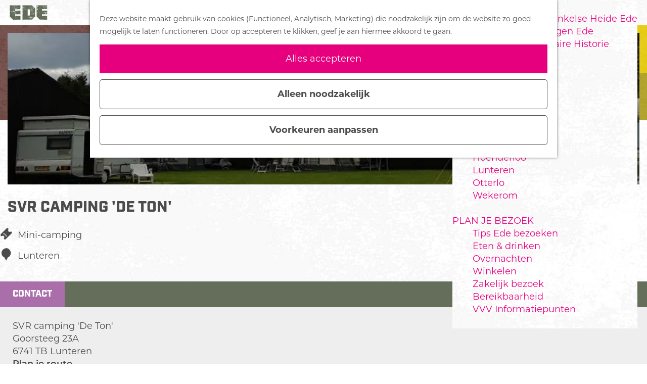

--- FILE ---
content_type: image/svg+xml
request_url: https://www.bezoek-ede.nl/build/assets/youtube.c08ef9ff4d8ffff7440c.svg
body_size: 7213
content:
<?xml version="1.0" encoding="utf-8"?>
<!-- Generator: Adobe Illustrator 23.0.3, SVG Export Plug-In . SVG Version: 6.00 Build 0)  -->
<svg version="1.1" id="Laag_1" xmlns="http://www.w3.org/2000/svg" xmlns:xlink="http://www.w3.org/1999/xlink" x="0px" y="0px"
	 viewBox="0 0 116.9 116.9" style="enable-background:new 0 0 116.9 116.9;" xml:space="preserve">
<style type="text/css">
	.st0{fill:url(#SVGID_1_);}
</style>
<linearGradient id="SVGID_1_" gradientUnits="userSpaceOnUse" x1="1.4515" y1="58.2375" x2="115.1516" y2="58.2375">
	<stop  offset="2.953894e-04" style="stop-color:#4B3C41"/>
	<stop  offset="0.467" style="stop-color:#62654C"/>
	<stop  offset="0.816" style="stop-color:#6F8149"/>
	<stop  offset="0.9999" style="stop-color:#738B46"/>
</linearGradient>
<path class="st0" d="M59.1,115.1c-0.4,0-0.9,0-1.5,0c-0.4,0-0.8-0.1-1.1-0.3c-0.1,0-0.1-0.1-0.2-0.1c-1.3,0-2.6-0.1-3.8-0.1
	c-0.3,0-0.5-0.1-0.7-0.2c-0.1,0-0.1-0.1-0.2-0.1c-0.1,0-0.1,0.1-0.2,0.1c-0.4,0.2-0.9,0.3-1.4,0c-0.3-0.2-0.6-0.3-0.9-0.3
	c-0.5,0-1,0-1.4,0c-0.2,0-0.3,0-0.4-0.1c-0.4-0.3-0.9-0.4-1.4-0.4c-0.3,0-0.6-0.1-0.9-0.3c-0.1-0.1-0.3-0.1-0.4-0.1
	c-0.3,0-0.6-0.1-0.9-0.3c-0.2-0.2-0.4-0.2-0.7-0.2c-0.2,0-0.5-0.1-0.7-0.2c-0.3-0.2-0.6-0.3-0.9-0.3c-0.2,0-0.3-0.1-0.5-0.1
	c-0.3-0.2-0.5-0.3-0.9-0.3c-0.2,0-0.3,0-0.5,0c-0.2,0-0.5-0.1-0.7-0.2c-0.3-0.2-0.6-0.2-0.9-0.3c-0.2,0-0.3-0.1-0.4-0.2
	c-0.4-0.3-0.9-0.3-1.3-0.6c-0.1-0.1-0.3-0.1-0.5-0.1c-0.3,0-0.6-0.1-0.9-0.3c-0.3-0.2-0.6-0.2-0.9-0.4c-0.2-0.2-0.4-0.3-0.5-0.5
	c-0.1-0.1-0.3-0.2-0.4-0.2c-0.3-0.1-0.6-0.1-1-0.1c-0.1,0-0.2,0-0.2-0.1c-0.1,0-0.1-0.1-0.2-0.1c-0.6-0.4-0.9-1.1-1.7-1.3
	c-0.4-0.4-0.8-0.7-1.3-1.1c-0.2-0.2-0.4-0.3-0.6-0.3c-0.2,0-0.5,0-0.7,0c-0.3,0-0.4-0.1-0.5-0.4c-0.1-0.4-0.4-0.7-0.8-0.9
	c-0.4-0.2-0.7-0.4-1-0.6c-0.3-0.1-0.6-0.3-0.8-0.5c-0.3-0.3-0.6-0.6-0.9-0.8c-0.1-0.1-0.3-0.2-0.4-0.2c-0.2,0-0.4-0.2-0.6-0.3
	c-0.4-0.2-0.7-0.3-0.8-0.8c0-0.2-0.2-0.2-0.4-0.3c-0.2-0.1-0.4-0.2-0.5-0.5c-0.1-0.2-0.2-0.4-0.5-0.5c-0.2-0.1-0.4-0.2-0.5-0.5
	c0-0.2-0.1-0.3-0.2-0.4c-0.5-0.6-1.1-1.2-1.7-1.7c-0.9-0.9-1.8-1.8-2.7-2.7c-0.3-0.3-0.6-0.7-0.8-1.2c0-0.1-0.2-0.3-0.3-0.4
	c-0.5-0.5-1-1-1.5-1.6c-0.2-0.2-0.3-0.4-0.4-0.6c-0.1-0.5-0.5-0.8-0.8-1.2c-0.1-0.1-0.2-0.3-0.2-0.4c0-0.2-0.1-0.3-0.2-0.4
	c-0.2-0.2-0.4-0.5-0.6-0.7c0-0.1-0.1-0.1-0.1-0.2c-0.1-0.4-0.5-0.7-0.5-1.1c0-0.1,0-0.2-0.1-0.2c-0.2-0.3-0.3-0.7-0.6-1.1
	c-0.2-0.3-0.3-0.7-0.4-1.1c0-0.2-0.1-0.3-0.5-0.5c-0.4-0.2-0.4-0.2-0.4-0.5c-0.1-0.7-0.1-0.7-0.5-1.1c-0.3-0.3-0.5-0.6-0.6-1
	c-0.2-0.3-0.4-0.7-0.4-1.1c0-0.2,0-0.3-0.1-0.5c-0.2-0.3-0.3-0.7-0.5-1.1c-0.2-0.3-0.3-0.6-0.3-0.9c0-0.2,0-0.3,0-0.5
	c0-0.2,0-0.3-0.1-0.5c-0.3-0.3-0.3-0.7-0.5-1.1c-0.2-0.3-0.3-0.6-0.3-0.9c0-0.2-0.1-0.3-0.1-0.4c-0.2-0.3-0.3-0.6-0.3-0.9
	c0-0.1,0-0.2,0-0.2c0-0.4-0.1-0.8-0.3-1.1c-0.1-0.2-0.1-0.4,0-0.7c0.2-0.4,0.2-0.4,0.1-0.6c-0.2-0.3-0.2-0.3-0.3-1.1
	c0-0.1,0-0.1-0.1-0.2c-0.2-0.3-0.3-0.6-0.3-0.9c0-0.2,0-0.5,0-0.7c-0.1-0.2-0.2-0.4-0.3-0.6c0.1-0.1,0.2-0.3,0.2-0.4
	c0-0.1,0-0.1-0.1-0.2c-0.1-0.2-0.3-0.4-0.3-0.7c0-0.3-0.1-0.6-0.3-0.9c-0.1-0.1-0.2-0.3-0.2-0.4c0-0.8-0.1-1.6-0.1-2.4
	c0-0.3-0.2-0.4-0.3-0.6c-0.1-0.3-0.2-0.4,0-0.7c0.2-0.3,0.3-0.6,0.3-0.9c0-0.3,0-0.6,0-1c0-0.3-0.2-0.6-0.3-0.9
	c-0.1-0.2-0.1-0.4,0-0.7c0.4-0.5,0.4-1,0.1-1.6c0-0.1-0.1-0.1-0.1-0.2c-0.1-0.2-0.1-0.5,0.1-0.7c0.1-0.2,0.3-0.4,0.3-0.7
	c0-0.6,0-1.3,0-1.9c0-0.4,0-0.8,0-1.2c0-0.3,0.1-0.5,0.2-0.7c0.3-0.4,0.3-0.9,0-1.3c0-0.1-0.1-0.1-0.1-0.2c-0.1-0.3-0.1-0.4,0-0.7
	c0.2-0.3,0.3-0.5,0.3-0.9c0-0.1,0-0.2,0-0.2c0-0.4,0.1-0.8,0.3-1.1c0.2-0.3,0.2-0.6,0.4-0.9c0.2-0.2,0.2-0.4,0.2-0.7
	c0-0.5,0-1,0-1.4c0-0.2,0.1-0.5,0.3-0.6c0.3-0.4,0.3-0.9,0.6-1.3c0-0.2,0.1-0.5,0.1-0.7c0-0.4,0.1-0.8,0.4-1.1
	c0.1-0.1,0.1-0.3,0.1-0.5c0-0.2,0-0.3,0-0.5c0-0.3,0-0.6,0.3-0.9c0.1-0.1,0.2-0.2,0.3-0.4c0.3-0.4,0.3-0.4,0.3-0.9
	c0-0.5,0-0.5,0.4-1.4c0.1-0.1,0.1-0.3,0.1-0.5c0-0.3,0.1-0.6,0.4-0.9c0.1-0.1,0.2-0.2,0.3-0.4c0.2-0.2,0.3-0.6,0.3-0.9
	c0-0.3,0-0.4,0.4-0.5c0.1-0.1,0.3-0.1,0.4-0.3c0.2-0.4,0.3-0.7,0.6-1.1c0-0.1,0-0.2,0-0.2c0-0.2,0-0.5,0.2-0.7
	c0.3-0.4,0.3-0.9,0.7-1.2c0.2-0.2,0.4-0.5,0.7-0.7c0.3-0.3,0.3-0.4,0.5-1.1c0-0.1,0-0.2,0.1-0.2c0-0.1,0.1-0.1,0.1-0.2
	c0.3-0.4,0.6-0.7,0.8-1.2c0-0.1,0.2-0.3,0.3-0.4c0.4-0.4,0.8-0.8,1.2-1.2c0.2-0.2,0.4-0.5,0.5-0.8c0-0.1,0.1-0.3,0.3-0.4
	c0.7-0.7,1.4-1.5,2.2-2.2c0.4-0.4,0.8-0.8,1.2-1.2c0.7-0.7,1.4-1.3,2-2c0.3-0.3,0.5-0.6,0.6-1c0.1-0.3,0.4-0.5,0.7-0.7
	c0.3-0.1,0.6-0.3,0.8-0.5c0.4-0.4,0.8-0.8,1.2-1.2c0.3-0.3,0.6-0.5,0.9-0.8c0.4-0.1,0.7-0.4,1.1-0.5c0.2-0.1,0.4-0.2,0.6-0.3
	c0.1-0.1,0.2,0,0.4,0.1c0.3,0.2,0.3,0.1,0.4-0.3c0-0.2,0-0.5,0.1-0.7c0.1-0.2,0.4-0.2,0.6-0.3c0.1-0.1,0.3-0.2,0.4-0.3
	c0.3-0.3,0.6-0.5,0.9-0.8c0.2-0.2,0.4-0.2,0.7-0.2c0.2,0,0.5-0.1,0.7-0.2C29.6,9.5,29.9,9,30.4,9c0.3-0.2,0.6-0.5,0.9-0.7
	c0.1,0,0.1-0.1,0.2-0.1c0.1,0,0.2,0,0.2,0c0.4,0,0.7-0.2,0.9-0.6c0.1-0.3,0.3-0.3,0.6-0.3c0.3,0,0.6,0,1,0c0.4,0,0.5,0,0.9-0.4
	c0.1-0.1,0.2-0.2,0.4-0.3c0.2-0.2,0.5-0.3,0.9-0.3c0.2,0,0.3,0,0.5-0.1c0.3-0.2,0.7-0.3,1.1-0.5c0.3-0.2,0.6-0.3,0.9-0.3
	c0.2,0,0.3-0.1,0.4-0.2c0.2-0.2,0.6-0.3,0.8-0.4c0.8-0.3,0.8-0.4,1.4-0.4c0.3,0,0.6-0.1,0.9-0.3c0.2-0.1,0.4-0.2,0.7-0.2
	c0.3,0,0.6-0.2,0.9-0.4c0.1-0.1,0.3-0.1,0.5-0.1c0.3,0,0.6-0.1,0.9-0.3c0.1-0.1,0.3-0.2,0.4-0.2c0.4,0,0.8,0,1.2,0
	c0.2,0,0.5-0.1,0.7-0.2c0.2-0.1,0.4-0.3,0.7-0.3c0.9,0,1.8-0.1,2.6-0.1c0.3,0,0.4-0.2,0.7-0.3c0.1-0.1,0.3-0.1,0.4-0.1
	c0.8,0,1.6-0.1,2.4,0c0.8,0,1.6,0,2.4,0c1.6,0,3.2,0,4.8,0c0.4,0,0.8-0.1,1.1-0.3c0.1,0,0.1-0.1,0.2-0.1c0.3,0,0.6-0.1,0.9,0.1
	c0.3,0.2,0.6,0.3,0.9,0.3c0.5,0,1,0,1.4,0c0.2,0,0.3,0,0.5,0.1c0.8,0.3,0.9,0.4,1.4,0.4c0.3,0,0.6,0,1,0c0.3,0,0.6,0.1,0.9,0.4
	C69.8,2.8,69.9,2.9,70,3c0.2,0.1,0.4,0.2,0.7,0.2c0.6,0,1.1,0,1.7,0.1c0.2,0,0.3,0.1,0.4,0.1c0.3,0.2,0.6,0.3,0.9,0.3
	c0.2,0,0.3,0,0.5,0.1c0.4,0.3,0.9,0.4,1.4,0.4c0.3,0,0.6,0.1,0.9,0.3c0.3,0.2,0.6,0.2,0.9,0.4c0.3,0.2,0.6,0.3,0.9,0.3
	c0.2,0,0.3,0.1,0.4,0.2c0.3,0.2,0.6,0.3,0.9,0.3c0.3,0,0.5,0.1,0.7,0.3c0.1,0.1,0.3,0.1,0.4,0.2c0.2,0,0.5,0.1,0.7,0.1
	c0.5,0.4,1.2,0.5,1.6,1c0.2,0.3,0.5,0.4,0.9,0.4c0.2,0,0.3,0.1,0.4,0.1c0.4,0.3,0.7,0.6,1.2,0.8c0.4,0.2,0.8,0.4,1.3,0.6
	c0.3,0.1,0.6,0.3,0.8,0.4c0.2,0.1,0.4,0.2,0.6,0.4c0.2,0.2,0.5,0.4,0.8,0.5c0.2,0.2,0.5,0.4,0.7,0.6c0.2,0.1,0.4,0.3,0.6,0.4
	c0.1,0,0.3,0.1,0.4,0.2c0.5,0.6,1.2,0.8,1.7,1.3c0.2,0.2,0.5,0.4,0.8,0.5c0.1,0,0.1,0.1,0.2,0.2c0.2,0.4,0.4,0.7,0.8,0.8
	c0.7,0.6,1.4,1.3,2.1,2c0.5,0.6,1.1,1.2,1.7,1.7c0.5,0.5,1,1,1.6,1.4c0.6,0.5,0.6,0.5,0.7,0.8c0,0.3,0.2,0.6,0.4,0.8
	c0.2,0.2,0.4,0.3,0.6,0.3c0.1,0,0.2,0,0.2,0.1c0.4,0.3,0.8,0.6,1,1c0.2,0.4,0.4,0.9,0.8,1.2c0.3,0.3,0.4,0.9,0.8,1.2
	c0.4,0.3,0.6,0.7,1,1c0.4,0.3,0.5,0.8,0.7,1.2c0.1,0.1,0.2,0.3,0.2,0.4c0.1,0.4,0.4,0.7,0.5,1.1c0.1,0.4,0.5,0.6,0.7,1
	c0.1,0.2,0.2,0.4,0.2,0.7c0,0.3,0.1,0.6,0.4,0.9c0.3,0.3,0.6,0.6,0.7,1c0.2,0.2,0.4,0.5,0.6,0.7c0.2,0.3,0.3,0.5,0.3,0.9
	c0,0.2,0,0.3,0.1,0.5c0.2,0.3,0.3,0.5,0.3,0.9c0,0.3,0.1,0.6,0.4,0.9c0.2,0.2,0.3,0.4,0.5,0.6c0.1,0.1,0.1,0.3,0.1,0.4
	c0,0.3,0.1,0.6,0.3,0.9c0.1,0.1,0.2,0.3,0.2,0.4c0,0.4,0.2,0.8,0.4,1.1c0.1,0.1,0.1,0.3,0.1,0.5c0,0.2,0.1,0.5,0.1,0.7
	c0,0.2,0.1,0.3,0.2,0.4c0.3,0.4,0.3,0.9,0.6,1.3c0.1,0.1,0.1,0.3,0.1,0.5c0,0.3,0.2,0.6,0.3,0.9c0.2,0.3,0.3,0.7,0.5,1.1
	c0.2,0.4,0.1,0.8,0.1,1.2c0,0.6,0,1.1,0,1.7c0,0.3,0.1,0.6,0.3,0.9c0.1,0.1,0.1,0.3,0.1,0.4c0,0.3,0.1,0.6,0.3,0.9
	c0.1,0.1,0.2,0.3,0.2,0.4c0.1,0.8,0,1.6,0.1,2.4c0,0.2,0.1,0.3,0.2,0.4c0.2,0.2,0.2,0.4,0,0.6c-0.1,0.1-0.2,0.3-0.2,0.4
	c0,0.2,0,0.3,0,0.5c0,0.4,0.1,0.8,0.3,1.1c0.1,0.1,0.2,0.3,0.2,0.4c0,0.4-0.1,0.8,0,1.2c0,0.3-0.1,0.5-0.2,0.7
	c-0.2,0.2-0.1,0.4-0.1,0.7c0.1,0.1,0.2,0.3,0.2,0.4c0,0.1-0.1,0.3-0.2,0.4c-0.1,0.1-0.1,0.3-0.1,0.5c0,0.6,0,1.3,0,1.9
	c0,0.3-0.1,0.6-0.3,0.9c-0.1,0.1-0.1,0.3-0.1,0.4c0,1.1,0,2.2-0.1,3.4c0,0.4,0,0.4-0.3,1.1c-0.1,0.1-0.1,0.3-0.1,0.5
	c0,0.3,0,0.6,0,1c0,0.7,0,1.4-0.1,2.2c0,0.3-0.1,0.4-0.3,0.7c-0.2,0.3-0.3,0.7-0.5,1.1c-0.1,0.1-0.1,0.3-0.1,0.5
	c0,0.3-0.1,0.6-0.3,0.9c-0.2,0.2-0.2,0.4-0.2,0.7c0,0.2,0,0.3-0.1,0.5c-0.3,0.5-0.5,1.2-1,1.6c-0.3,0.2-0.2,0.3-0.1,0.6
	c0.1,0.2,0.1,0.4,0.1,0.7c-0.3,0.3-0.3,0.7-0.5,1.1c-0.2,0.3-0.3,0.7-0.5,1.1c-0.2,0.3-0.3,0.6-0.2,0.9c0,0.2,0,0.3,0,0.5
	c0,0.3-0.1,0.4-0.4,0.5c-0.6,0.2-1,0.5-1.1,1.1c0,0.1-0.1,0.1-0.1,0.2c-0.2,0.3-0.3,0.5-0.3,0.9c0,0.2-0.1,0.5-0.2,0.7
	c-0.2,0.3-0.3,0.6-0.3,0.9c0,0.2,0,0.3-0.1,0.5c-0.6,1-0.6,1-1.1,1.5c-0.3,0.3-0.5,0.6-0.8,0.9c-0.2,0.2-0.4,0.5-0.4,0.8
	c-0.3,0.3-0.4,0.7-0.5,1.1c-0.1,0.3-0.3,0.5-0.4,0.8c-0.1,0.2-0.2,0.2-0.4,0.3c-0.3,0.1-0.4,0.2-0.4,0.5c0,0.7-0.4,1.2-1,1.5
	c-0.1,0-0.1,0.1-0.2,0.1c-0.1,0-0.1,0.1-0.2,0.2c-0.1,0.5-0.5,0.8-0.8,1.2c-0.4,0.5-0.9,0.9-1.4,1.4c-0.1,0.1-0.2,0.2-0.3,0.4
	c-0.2,0.6-0.6,0.9-1,1.3c-0.1,0.1-0.3,0.2-0.4,0.2c-0.1,0-0.2,0-0.2,0.1c-0.7,0.6-1.4,1.3-2,2c-0.1,0.2-0.2,0.4-0.4,0.6
	c-0.2,0.2-0.4,0.2-0.6,0.3c-0.2,0.1-0.4,0.3-0.5,0.5c-0.2,0.2-0.5,0.4-0.7,0.6c-0.1,0.1-0.1,0.1-0.2,0.1c-0.6,0.1-0.9,0.6-1.4,0.9
	c-0.5,0.1-0.8,0.5-1.2,0.8c-0.1,0.1-0.3,0.2-0.4,0.2c-0.2,0-0.5,0.2-0.6,0.3c-0.6,0.6-1.3,1.2-1.9,1.9c-0.2,0.2-0.4,0.2-0.6,0.2
	c-0.2,0-0.5,0-0.7,0c-0.2,0-0.3,0.1-0.4,0.2c-0.2,0.1-0.4,0.3-0.6,0.3c-0.4,0.1-0.7,0.4-1.1,0.5c-0.2,0.2-0.5,0.4-0.7,0.6
	c-0.2,0.2-0.3,0.2-0.9,0.3c-0.2,0-0.3,0-0.4,0.1c-0.3,0.3-0.7,0.3-1.1,0.5c-0.3,0.2-0.6,0.3-0.9,0.3c-0.2,0-0.3,0-0.5,0.1
	c-0.3,0.3-0.7,0.3-1.1,0.6c-0.3,0.2-0.6,0.3-0.9,0.3c-0.3,0-0.5,0.1-0.7,0.2c-0.2,0.1-0.4,0.2-0.7,0.2c-0.3,0-0.6,0-0.9,0.1
	c-0.2,0.1-0.4,0.2-0.6,0.3c-0.1,0.1-0.3,0.1-0.4,0.2c-0.4,0.3-0.9,0.4-1.3,0.6c-0.1,0.1-0.3,0.1-0.4,0.2c-0.3,0-0.6,0-1,0
	c-0.3,0-0.6,0.1-0.9,0.3c-0.1,0.1-0.3,0.1-0.4,0.1c-0.5,0-1,0-1.4,0.1c-0.1,0-0.3,0.1-0.4,0.2c-0.2,0.1-0.4,0.2-0.7,0.2
	c-0.6,0-1.3,0.1-1.9,0.1c-0.3,0-0.6,0.1-0.9,0.3c-0.1,0.1-0.3,0.1-0.5,0.1c-0.7,0-1.4,0.1-2.2,0.1c-0.3,0-0.5,0.1-0.7,0.2
	c-0.2,0.1-0.4,0.2-0.7,0.2C60.5,115.1,59.9,115.1,59.1,115.1z M32.1,13.4c0-0.2,0-0.3-0.1-0.4c-0.1-0.1-0.2,0-0.2,0.2
	C31.8,13.3,32,13.3,32.1,13.4c0,0.1,0.1,0.3,0.2,0.3c0.1,0.1,0.2,0,0.2-0.2C32.4,13.4,32.3,13.3,32.1,13.4z M40.8,14.3
	c-0.2,0-0.3,0-0.4,0.1c-0.1,0.1,0,0.2,0.2,0.2C40.7,14.6,40.7,14.4,40.8,14.3c0.1,0,0.2-0.1,0.3-0.2c0.1-0.1,0-0.2-0.2-0.2
	C40.8,14,40.8,14.2,40.8,14.3z M107.5,63.7c0,0.2,0,0.3,0.1,0.4c0.1,0.1,0.2,0,0.2-0.2C107.8,63.8,107.6,63.7,107.5,63.7
	c-0.1-0.3-0.2-0.4-0.5-0.4c0.1-0.5,0-1.1,0.1-1.6c0-0.1,0.1-0.1,0.2-0.2c0.1,0,0.1-0.1,0.2-0.1c0.2,0,0.3-0.1,0.4-0.2
	c0-0.1-0.1-0.2-0.3-0.3c-0.4-0.2-0.4-0.2-0.3-0.4c0.2-0.4,0.1-0.5-0.1-0.5c-0.2,0-0.5,0.1-0.6,0.3c-0.1,0.1-0.1,0.3-0.2,0.4
	c-0.1,0.1-0.2,0.2-0.4,0.2c0-0.5,0-1,0-1.5c0.1,0,0.2,0,0.2,0c0.3-0.1,0.4-0.5,0.1-0.7c0,0-0.1,0-0.2,0c-0.1,0-0.1,0.1-0.1,0.2
	c0,0.2,0,0.4,0,0.7c-0.2,0-0.5,0-0.7-0.1c-0.2-0.1-0.4-0.3-0.5-0.4c-0.1-0.1-0.1-0.1-0.2-0.2c-0.3-0.2-0.3-0.2-0.6-0.1
	c-0.3,0.2-0.3,0.2-0.4-0.2c0-0.2-0.1-0.3-0.2-0.4c-0.1-0.1-0.2-0.2-0.3-0.3c-0.2-0.2-0.3-0.2-0.4,0.2c-0.1,0.3-0.3,0.5-0.5,0.8
	c-0.1,0.2,0,0.3,0.1,0.4c0.1,0.1,0.2,0.1,0.4,0c0.3-0.2,0.3-0.1,0.4,0.2c0.1,0.4,0.4,0.7,0.7,0.9c0.1,0,0.1,0.1,0.2,0.1
	c0.2,0,0.3,0,0.5,0c0.2,0,0.3,0.1,0.4,0.2c0.3,0.3,0.7,0.3,1.1,0.3c0,0.2,0,0.4-0.1,0.5l0,0c-0.2,0-0.3,0.1-0.4,0.2
	c-0.2,0.2-0.4,0.2-0.6,0c-0.1-0.1-0.3-0.2-0.4-0.2c-0.5,0-0.9,0-1.4,0c-0.3,0-0.4-0.2-0.6-0.3c-0.2-0.1-0.3-0.1-0.4,0.1
	c0,0.1,0,0.2,0,0.2c0,0.3,0.1,0.3,0.5,0.4c0.4,0.1,0.4,0.2,0.4,0.5c0,0.3,0,0.3-0.6,0.5c-0.1,0-0.1,0.1-0.2,0.2
	c0.1,0.1,0.1,0.1,0.2,0.1c0.4,0.1,0.8,0.1,1.1-0.1c0.3-0.2,0.4-0.2,0.5,0.1c0.1,0.3,0.2,0.5,0.6,0.6c0.3,0.1,0.3,0.1,0.4,0.5
	c-0.3,0.1-0.5,0.2-0.5,0.4c0,0.4,0,0.8,0.3,1.1c0.2,0.2,0.1,0.4,0.3,0.6c0.1,0.1,0.2,0.2,0.4,0.2c0,0.2,0,0.3,0.1,0.4
	c0.1,0.1,0.2,0,0.2-0.2c-0.1-0.1-0.2-0.2-0.4-0.1c0-0.3,0.3-0.5,0.4-0.8c0-0.1-0.1-0.1-0.1-0.2c-0.1-0.1-0.2-0.2-0.3-0.3
	c-0.4-0.3-0.5-0.7-0.5-1.2c0.1,0,0.3,0,0.4,0c0.3,0,0.5-0.2,0.6-0.5l0,0c0.2,0,0.3-0.1,0.4-0.2c0.2-0.2,0.4-0.3,0.6-0.3
	c0,0.1,0,0.3,0.1,0.4C107.2,63.7,107.4,63.7,107.5,63.7z M38.3,15.3c0-0.2,0-0.3-0.1-0.4c-0.1-0.1-0.2,0-0.2,0.1
	C38.1,15.2,38.2,15.2,38.3,15.3c0,0.1,0.1,0.2,0.2,0.3c0.1,0.1,0.2,0,0.2-0.2C38.6,15.3,38.5,15.3,38.3,15.3z M44.6,19.1
	c-0.2,0-0.3,0-0.4,0.1c-0.1,0.1,0,0.2,0.1,0.2C44.5,19.4,44.6,19.2,44.6,19.1c0.1,0,0.2-0.1,0.3-0.2c0.1-0.1,0-0.2-0.2-0.2
	C44.6,18.8,44.6,19,44.6,19.1z M99.8,55.5c0.2,0,0.4,0,0.7,0c0.1,0,0.1-0.1,0.2-0.1c0.1-0.1,0-0.2-0.2-0.3
	C100.1,55.1,99.9,55.2,99.8,55.5c-0.1,0-0.2,0.1-0.3,0.2c-0.1,0.1,0,0.2,0.2,0.2C99.8,55.9,99.8,55.7,99.8,55.5z M107.4,67.1
	c0-0.2,0-0.3-0.1-0.4c-0.2-0.1-0.2,0-0.2,0.2C107.2,67.1,107.3,67.1,107.4,67.1c0.1,0,0.1,0.1,0.1,0.2c0.1,0.2,0.3,0.3,0.5,0.2
	c0.2,0,0.2-0.2,0.2-0.3c0-0.1-0.1-0.1-0.2-0.1C107.9,67.1,107.7,67.1,107.4,67.1z M59.9,13.8c0-0.1,0-0.3,0-0.4c0-0.1,0-0.2,0-0.2
	c0-0.1-0.1-0.1-0.1-0.2c-0.1-0.1-0.2,0-0.3,0.2C59.4,13.5,59.6,13.7,59.9,13.8c0.1,0,0.1,0.1,0.1,0.2c0.1,0.2,0.3,0.3,0.5,0.2
	c0.2,0,0.2-0.2,0.2-0.3c0-0.1-0.1-0.1-0.2-0.1C60.4,13.8,60.1,13.8,59.9,13.8z M55.1,11.9c0-0.2,0-0.3-0.1-0.4
	c-0.1-0.1-0.2,0-0.2,0.2C54.9,11.9,55,11.9,55.1,11.9c0.1,0.2,0.1,0.4,0.1,0.6c0,0.1,0.1,0.1,0.1,0.2c0.1,0.1,0.2,0,0.3-0.2
	C55.7,12.2,55.5,12,55.1,11.9z M23,64.7c0-0.4-0.1-0.4-0.5-0.5c0-0.5,0-1.1,0-1.6c0-0.2,0-0.3-0.1-0.5c0-0.1-0.1-0.2-0.1-0.2
	c0,0-0.1,0-0.2,0.1c-0.4,0.3-0.6,0.7-0.6,1.2c0,0.5,0,1.1,0,1.6c0,0.1,0.1,0.1,0.1,0.2c0.1,0.1,0.2,0,0.3-0.2c0-0.1,0-0.2,0-0.2
	c0.1-0.3,0.1-0.3,0.5-0.4C22.6,64.6,22.6,64.6,23,64.7c0.1,0.2,0,0.4,0.1,0.6c0,0.1,0.1,0.1,0.1,0.2c0.1,0.1,0.2,0,0.3-0.2
	C23.5,65,23.3,64.8,23,64.7z M57,12.3c0.1,0,0.2,0,0.2,0c0.1-0.1,0.2-0.2,0.3-0.3c0-0.2,0.1-0.5,0-0.7c0-0.2-0.2-0.2-0.3-0.2
	c-0.1,0-0.1,0.1-0.2,0.2C57,11.6,57.1,12,57,12.3c-0.1,0-0.2,0.1-0.3,0.2c-0.1,0.1,0,0.2,0.2,0.2C57,12.6,57.1,12.5,57,12.3z
	 M10.5,64.2c0-0.1,0-0.2,0-0.2c-0.1-0.2-0.2-0.4-0.4-0.5c-0.1-0.1-0.3-0.2-0.4-0.1c-0.1,0.1-0.1,0.2-0.1,0.4c0,0.1,0.1,0.3,0.3,0.3
	C10.1,64.2,10.3,64.2,10.5,64.2c0.1,0.4,0.2,0.5,0.6,0.5c0.3,0,0.6,0,0.9,0c0,0.2-0.1,0.3-0.2,0.4c-0.1,0.1-0.2,0.2-0.3,0.4
	c-0.1,0.1,0,0.3,0.1,0.4c0.1,0.2,0.2,0.1,0.4,0c0.1-0.1,0.2-0.2,0.3-0.3c0.3-0.3,0.2-0.7-0.3-0.8c0-0.2,0-0.3,0-0.5
	c0-0.4-0.1-0.5-0.4-0.3C11.2,64.2,10.9,64.2,10.5,64.2z M103.7,64.2c0,0.2,0,0.3,0.1,0.4c0.1,0.1,0.2,0,0.2-0.2
	C103.9,64.3,103.8,64.2,103.7,64.2c-0.1,0-0.1-0.1-0.1-0.2c-0.1-0.2-0.4-0.3-0.6-0.2c-0.1,0.1-0.3,0.2-0.3,0.3c0,0.2,0,0.5,0,0.7
	c0,0.1,0.1,0.1,0.1,0.2c0.1,0.1,0.2,0,0.3-0.2C103.2,64.5,103.3,64.3,103.7,64.2z M59.5,16.7c-0.2,0-0.3,0-0.5,0
	c-0.2,0-0.3-0.1-0.4-0.2c-0.1-0.1-0.3-0.1-0.4-0.2C58,16.5,58,16.8,58,17c0,0.2,0,0.3,0.1,0.4c0.1,0.1,0.2,0.1,0.4,0
	c0.2-0.2,0.4,0,0.6,0.1c0.3,0.1,0.4,0.1,0.4-0.3C59.5,17,59.4,16.8,59.5,16.7c0.1,0,0.2-0.1,0.3-0.2c0.1-0.1,0-0.2-0.2-0.2
	C59.5,16.4,59.5,16.6,59.5,16.7z M100.2,59.4c0.2,0,0.3,0,0.4-0.1c0.2-0.2,0.4-0.3,0.6-0.1c0.2,0.2,0.3,0.2,0.4,0
	c0.1-0.1,0.1-0.3,0-0.4c-0.1-0.1-0.2-0.3-0.3-0.4c-0.3-0.4-0.4-0.4-0.7,0c-0.3,0.3-0.3,0.3-0.3,0.9
	C100.3,59.3,100.3,59.4,100.2,59.4c-0.4,0.1-0.9,0.1-1.4,0.1c0-0.3,0-0.6,0-1c0-0.2-0.2-0.4-0.4-0.5c-0.3,0-0.6,0-1-0.1
	c-0.2,0-0.3-0.1-0.4-0.2c-0.2-0.2-0.5-0.4-0.7-0.6c-0.3-0.2-0.6-0.2-0.8-0.5c-0.3-0.3-0.6-0.5-0.9-0.8c-0.2-0.2-0.4-0.3-0.6-0.4
	c-0.2-0.1-0.4-0.3-0.6-0.4C93,55,92.7,55,92.5,54.8c-0.1-0.1-0.3-0.2-0.4-0.2c-0.4,0-0.8-0.2-1.1-0.5c-0.1-0.1-0.3-0.2-0.4-0.3
	c-0.3-0.4-0.6-0.5-1.4-0.9c-0.2-0.1-0.4-0.2-0.6-0.3c-0.3-0.2-0.5-0.4-0.7-0.6c-0.2-0.2-0.4-0.3-0.6-0.4c-0.4-0.1-0.7-0.3-1.1-0.5
	c-0.3-0.2-0.7-0.4-1-0.5c-0.3-0.1-0.5-0.4-0.8-0.6c-0.2-0.2-0.4-0.2-0.7-0.2c-0.3,0-0.6-0.2-0.8-0.4c-0.3-0.3-0.6-0.5-0.9-0.8
	c-0.1-0.1-0.3-0.2-0.4-0.2c-0.4,0-0.8-0.2-1.1-0.4c-0.3-0.2-0.7-0.3-1.1-0.5c-0.4-0.1-0.7-0.4-1-0.6c-0.2-0.2-0.5-0.3-0.8-0.5
	c-0.4-0.1-0.7-0.4-1.1-0.5c-0.1,0-0.3-0.2-0.4-0.3c-0.2-0.1-0.4-0.2-0.6-0.3c-0.2-0.1-0.4-0.3-0.6-0.3c-0.5-0.2-0.8-0.5-1-1
	c-0.1-0.2-0.3-0.4-0.5-0.4c-0.3,0-0.6-0.1-0.9-0.3c-0.1-0.1-0.2-0.2-0.4-0.3c-0.2-0.2-0.5-0.4-0.9-0.4c-0.3,0-0.6-0.1-0.8-0.4
	c-0.1-0.1-0.2-0.2-0.4-0.3c-0.2-0.2-0.4-0.2-0.7-0.3c-0.2,0-0.5-0.1-0.7-0.2c-0.2-0.2-0.6-0.2-0.9-0.4c-0.3-0.2-0.6-0.3-0.9-0.4
	c-0.2,0-0.2-0.2-0.3-0.4c0-0.2-0.1-0.3-0.3-0.4c-0.6-0.3-1.1-0.6-1.7-0.9c-0.1,0-0.1-0.1-0.2-0.1c-0.1,0-0.3-0.1-0.5-0.1
	c-0.3,0-0.6-0.1-0.9-0.3c-0.3-0.4-0.7-0.6-1.2-0.8c-0.3-0.1-0.5-0.4-0.7-0.6c-0.2-0.2-0.6-0.2-0.8-0.5c-0.1-0.1-0.2-0.2-0.4-0.3
	C60,36.1,59.9,36,59.7,36c-0.5-0.1-0.8-0.5-1.2-0.8c-0.3-0.3-0.7-0.3-1-0.6c-0.2-0.2-0.4-0.3-0.6-0.4c-0.3-0.2-0.6-0.3-0.8-0.4
	c-0.4-0.3-0.9-0.3-1.3-0.7c-0.2,0-0.5,0-0.7-0.1c-0.5-0.2-1-0.4-1.5-0.8c-0.2-0.2-0.5-0.4-0.7-0.6c-0.3-0.3-0.7-0.4-1-0.6
	c-0.3-0.2-0.5-0.3-0.8-0.4c-0.4-0.3-0.9-0.4-1.3-0.6c-0.4-0.2-0.9-0.4-1.2-0.8c-0.1-0.1-0.2-0.2-0.4-0.3c-0.5-0.1-0.8-0.4-1.2-0.8
	c-0.2-0.2-0.4-0.3-0.6-0.4c-0.3-0.1-0.5-0.4-0.9-0.4c-0.4-0.1-0.6-0.5-1.1-0.5c-0.1,0-0.3-0.1-0.4-0.2c-0.2-0.1-0.4-0.3-0.5-0.5
	c-0.2-0.2-0.6-0.2-0.8-0.5c-0.1-0.1-0.2-0.2-0.4-0.3C41.3,25.2,41.2,25,41,25c-0.4-0.1-0.7-0.3-1.1-0.5c-0.1-0.1-0.3-0.1-0.5-0.1
	c-0.2,0-0.5-0.1-0.7-0.2c-0.4-0.3-0.9-0.3-1.4-0.2c-0.2,0-0.5,0.2-0.5,0.4c0,0.3,0,0.6,0,1c0,0.2,0.1,0.3,0.2,0.4
	c0.1,0.2,0.2,0.4,0.2,0.7c0,1.7,0,3.4,0,5c0,0.3-0.1,0.5-0.2,0.7c-0.1,0.1-0.2,0.3-0.2,0.4c-0.1,0.8-0.1,1.6,0,2.4
	c0,0.1,0.1,0.3,0.2,0.4c0.1,0.2,0.2,0.4,0.2,0.7c0,1.4,0,2.9,0,4.3c-0.1,0.1-0.1,0.3-0.2,0.4c-0.2,0.2-0.2,0.5-0.1,0.7
	c0.2,0.4,0.3,0.7,0.3,1.1c0,0.7,0.1,1.4,0,2.2c0,0.3-0.1,0.6-0.3,0.9c-0.2,0.4-0.2,0.8,0,1.1c0.1,0.2,0.3,0.4,0.3,0.7
	c0,0.8,0,1.6,0,2.4c0,0.1-0.1,0.3-0.2,0.4c-0.1,0.2-0.2,0.3-0.1,0.4c0.1,0.2,0.2,0.4,0.2,0.7c0,2.2,0.1,4.5,0,6.7c0,0.4,0,0.8,0,1.2
	c0,0.5-0.1,0.9-0.4,1.3c0,0.2-0.1,0.5,0.1,0.7c0.1,0.2,0.3,0.4,0.3,0.7c0,0.4,0,0.8,0,1.2c0,0.3-0.1,0.5-0.2,0.7
	c-0.2,0.4-0.2,0.5,0,0.9c0.1,0.2,0.2,0.4,0.2,0.7c0,0.8,0,1.6-0.1,2.4c0,0.2-0.2,0.4-0.2,0.6c0.4,0.5,0.3,1.1,0.3,1.6
	c0,0.5,0,1,0,1.4c0,0.2-0.1,0.3-0.2,0.4c-0.1,0.2-0.2,0.3-0.1,0.4c0.2,0.3,0.3,0.6,0.3,0.9c0,0.3,0,0.6,0,1c0,0.2,0,0.3-0.1,0.5
	c-0.3,0.4-0.3,0.9-0.3,1.4c0,0.2,0.1,0.5,0.2,0.7c0.1,0.1,0.2,0.3,0.2,0.4c0.1,0.4,0.1,0.8,0,1.2c0,0.1-0.1,0.1-0.1,0.2
	c-0.3,0.6-0.3,0.6-0.3,1.1c0,0.3,0,0.6,0.2,0.9c0.1,0.2,0.2,0.4,0.2,0.7c0,1.7,0,3.4,0,5c0,0.3-0.1,0.5-0.3,0.7
	c-0.2,0.4-0.2,0.8,0,1.1c0.1,0.3,0.3,0.6,0.3,0.9c0,0.9,0,1.8,0,2.6c0,0.2,0.1,0.3,0.2,0.4c0.1,0.2,0.3,0.4,0.3,0.6
	c0.1,0.3,0.1,0.3,0.5,0.1c0.3-0.2,0.6-0.2,0.9-0.4c0.2-0.2,0.4-0.2,0.7-0.3c0.3-0.1,0.5-0.4,0.8-0.4c0.2-0.1,0.4-0.2,0.6-0.4
	c0.2-0.2,0.4-0.5,0.8-0.6c0.3-0.1,0.5-0.4,0.8-0.5c0.3-0.1,0.6-0.2,0.8-0.5c0.4-0.4,0.9-0.6,1.4-0.9c0.3-0.2,0.7-0.2,1.1-0.5
	c0.2-0.1,0.5-0.1,0.7-0.1c0.2,0,0.3-0.1,0.4-0.2c0.3-0.2,0.5-0.6,0.9-0.7c0.5-0.1,0.8-0.5,1.3-0.6c0.2,0,0.2-0.2,0.3-0.4
	c0-0.2,0.1-0.3,0.3-0.4c0.3-0.1,0.6-0.3,0.9-0.4c0.3-0.2,0.7-0.4,1-0.6c0.3-0.1,0.6-0.2,0.8-0.4c0.4-0.4,0.8-0.8,1.2-1.2
	c0.2-0.2,0.5-0.3,0.9-0.3c0.2,0,0.3,0,0.5,0c0.3,0,0.6-0.1,0.8-0.4c0.3-0.3,0.6-0.6,1-0.6c0.4-0.3,0.8-0.5,1.3-0.5
	c0.1,0,0.3-0.1,0.4-0.2c0.3-0.2,0.5-0.4,0.7-0.6c0.7-0.2,1.2-0.8,1.7-1.3c0.2-0.2,0.4-0.3,0.6-0.3c0.3,0,0.6-0.1,0.9-0.4
	c0.3-0.3,0.6-0.5,0.9-0.8c0.2-0.2,0.4-0.3,0.6-0.3c0.3,0,0.6-0.1,0.9-0.4c0.3-0.3,0.6-0.6,0.9-0.8c0.4-0.3,0.9-0.4,1.2-0.7
	c0.4-0.1,0.7-0.4,1.1-0.5c0.3-0.1,0.6-0.2,0.8-0.5c0.3-0.4,0.8-0.5,1.2-0.7c0.3-0.2,0.6-0.2,0.9-0.3c0.2,0,0.3-0.1,0.4-0.2
	c0.4-0.3,0.7-0.6,1.1-1c0.2-0.2,0.4-0.3,0.6-0.3c0.3,0,0.6,0,1-0.1c0.3-0.2,0.7-0.4,1-0.6c0.1,0,0.1-0.1,0.2-0.2
	c0.1-0.4,0.4-0.7,0.7-1c0.1-0.1,0.3-0.2,0.4-0.2c0.3,0,0.6-0.1,0.9-0.3c0.2-0.1,0.4-0.2,0.7-0.2c0.1,0,0.2,0,0.2,0
	c0.3,0,0.4,0,0.5-0.4c0.2-0.6,0.6-0.9,1.2-1c0.2,0,0.3,0,0.5-0.1c0.5-0.3,1-0.4,1.5-0.8c0.5-0.1,0.8-0.5,1.3-0.6
	c0.4-0.1,0.6-0.5,0.9-0.7c0.2-0.2,0.5-0.1,0.7-0.3c0.3-0.2,0.5-0.4,0.8-0.5c0.2,0,0.3-0.2,0.3-0.3c0.1-0.2,0.2-0.5,0.4-0.5
	c0.3-0.1,0.5-0.3,0.8-0.4c0.3-0.1,0.6-0.2,0.9-0.4c0.1-0.1,0.3-0.1,0.5-0.1c0.5,0,0.6-0.1,0.9-0.3c0.2-0.2,0.5-0.4,0.7-0.6
	c0.1,0,0.2,0,0.2-0.1c0.1,0.4,0.2,0.5,0.6,0.5c0.3,0,0.6,0,0.9-0.1c0.2,0,0.4-0.3,0.3-0.5c0-0.1-0.1-0.3-0.3-0.3
	c-0.4-0.1-0.8-0.1-1.1,0c0.1-0.3,0.3-0.4,0.5-0.5c0.1,0,0.2,0,0.2,0c0.3,0,0.6-0.1,0.9-0.3c0.2-0.1,0.4-0.2,0.7-0.2
	c0.2,0,0.5-0.1,0.6-0.2c0.2-0.2,0.3-0.3,0.5-0.5c0.2-0.2,0.4-0.4,0.7-0.6c0.3-0.2,0.6-0.2,0.8-0.4c0.3-0.2,0.6-0.2,0.8-0.4
	c0.2-0.2,0.4-0.1,0.6,0c0.4,0.3,0.9,0.2,1.4,0.2c0.1,0.3,0.2,0.5,0.4,0.5c0.2,0,0.4,0,0.7,0C100.1,59.9,100.2,59.7,100.2,59.4z
	 M108.9,64.2c0.3,0,0.6,0,0.9,0c0.3,0,0.4-0.1,0.5-0.4c0.1-0.3,0.3-0.5,0.5-0.8c0.1-0.1,0-0.3,0-0.4c-0.2-0.4-0.6-0.7-1-1
	c-0.1-0.1-0.2-0.1-0.4,0.1c-0.3,0.3-0.5,0.6-0.5,1C108.9,63.1,108.9,63.7,108.9,64.2c0,0.1-0.1,0-0.2,0.1c-0.3,0.1-0.3,0.5-0.1,0.7
	c0,0,0.1,0.1,0.1,0c0.1,0,0.1-0.1,0.1-0.2C108.9,64.6,108.9,64.4,108.9,64.2z M99.3,63.7c-0.1,0.1-0.1,0.3-0.2,0.4
	c-0.2,0.4-0.2,0.5,0.3,0.5c0.6,0,1.3,0.1,1.9,0c0.2,0,0.4-0.3,0.4-0.5c0-0.2-0.1-0.3-0.2-0.4c-0.2-0.2-0.1-0.4,0-0.6
	c0-0.1,0.1-0.1,0.1-0.2c0.1-0.5,0.1-0.9-0.4-1.3c-0.3-0.2-0.4-0.3-0.6-0.1c-0.1,0.1-0.2,0.2-0.3,0.3c-0.2,0.2-0.2,0.4,0,0.6
	c0.2,0.3,0.4,0.7,0.3,1.1c0,0.1,0,0.2,0,0.2c0,0.1-0.5,0.3-0.6,0.3C99.8,64,99.7,63.7,99.3,63.7c0-0.3,0-0.6,0-0.9
	c0-0.2,0.1-0.3,0.2-0.4c0.1-0.1,0.2-0.3,0.1-0.4c-0.1-0.1-0.3-0.1-0.4-0.2c-0.4-0.1-0.6-0.4-0.9-0.8c0-0.1,0-0.2,0-0.2
	c0-0.2-0.2-0.3-0.3-0.3c-0.2,0.1-0.2,0.2-0.2,0.4c-0.1,0.3-0.1,0.3-0.5,0.4c0-0.2,0-0.4,0-0.7c0-0.1-0.1-0.1-0.1-0.2
	c-0.1,0-0.2,0-0.3,0.2c-0.1,0.3,0.1,0.5,0.5,0.6c0,0.1,0,0.3,0,0.4c0,0.4-0.2,0.5-0.5,0.5c-0.1,0-0.3,0-0.4,0.1c0-0.1,0-0.2,0-0.2
	c-0.1-0.1-0.2-0.2-0.4-0.2c-0.7,0-1.4-0.1-2.2,0c-0.1,0-0.1,0.1-0.2,0.2c-0.1,0.2-0.2,0.4,0,0.6c0.2,0.2,0.3,0.5,0.4,0.8
	c0.1,0.1,0.2,0.2,0.4,0.2c0.1,0.3,0.2,0.5,0.4,0.5c0.6,0,1.2,0,1.9,0c0.3,0,0.4,0.1,0.6,0.3c0.2,0.1,0.2,0.1,0.4,0
	c0.3-0.3,0.5-0.6,0.6-1c0-0.2,0.2-0.2,0.3-0.1C98.9,63.6,99.1,63.7,99.3,63.7z M102,66.2c0.2,0.1,0.3,0.4,0.6,0.2
	c0.2-0.2,0-0.7-0.3-0.7c-0.2,0-0.5,0-0.7,0c-0.3,0-0.6-0.1-0.9-0.3c-0.1-0.1-0.2-0.1-0.4,0c-0.2,0.2-0.4,0.3-0.6,0.3
	c-0.1,0-0.1,0.1-0.2,0.1c-0.1,0.1,0,0.3,0.2,0.3c0.3,0,0.5,0.3,0.8,0.4c0.4,0.2,0.8,0.2,1.1-0.1C101.7,66.4,101.9,66.3,102,66.2z
	 M111.3,59.4c-0.2,0-0.3,0-0.5,0c-0.2,0-0.3,0.1-0.4,0.2c-0.1,0.2,0,0.6,0.2,0.6c0.3,0.1,0.6,0.2,0.8,0.4c0.1,0,0.1,0.1,0.2,0.1
	c0.1,0,0.2,0,0.2,0c0.2-0.1,0.2-0.2,0.1-0.3c-0.1-0.2-0.3-0.4-0.3-0.6C111.7,59.5,111.6,59.5,111.3,59.4z M68.3,20.5
	c0.1,0,0.3,0,0.4,0c0.2,0,0.2-0.2,0.3-0.3c0.1-0.2-0.1-0.5-0.3-0.5c-0.2,0-0.5,0-0.7,0c-0.1,0-0.3,0.4-0.3,0.6
	c0.1,0.1,0.2,0.2,0.3,0.3C68.1,20.5,68.2,20.5,68.3,20.5z M48.1,12.4c0.2,0,0.3,0,0.5,0c0.1,0,0.1-0.1,0.2-0.1c0,0,0-0.1-0.1-0.1
	c-0.2-0.1-0.5-0.1-0.6-0.3c-0.1-0.2-0.2-0.4-0.3-0.6c0-0.1-0.1-0.1-0.2-0.1c-0.2,0-0.3,0-0.4,0.1c-0.1,0.1-0.1,0.2,0.1,0.4
	c0.1,0.1,0.2,0.3,0.2,0.4C47.6,12.2,47.8,12.4,48.1,12.4z M41.9,18.6c0.1,0,0.2,0,0.2,0c0.3,0,0.6-0.3,0.5-0.6
	c0-0.2-0.2-0.3-0.3-0.2c-0.1,0.1-0.3,0.1-0.4,0.2c-0.1-0.1-0.3-0.2-0.4-0.3c-0.1,0-0.1-0.1-0.2-0.1c-0.2-0.1-0.3,0-0.4,0.1
	c0,0,0,0.1,0,0.2C41.2,18.4,41.4,18.6,41.9,18.6z M67,14.1c0-0.1,0.1-0.1,0.1-0.2c0.1-0.8,0.1-0.8,0.3-1.1c0.1-0.2,0.1-0.3-0.1-0.4
	c-0.1-0.1-0.3-0.1-0.4,0c-0.1,0.1-0.2,0.2-0.4,0.3c-0.1,0.1-0.2,0.2-0.3,0.3c0.1,0.1,0.2,0.3,0.3,0.4c0.1,0.2,0.1,0.5,0.3,0.6
	C66.9,14.1,67,14.1,67,14.1z M73.3,15.4c-0.1-0.3-0.4-0.5-0.7-0.6c-0.1-0.1-0.3,0-0.4,0.1c-0.1,0.1-0.1,0.2,0,0.4
	c0.2,0.2,0.3,0.3,0.5,0.4c0.1,0.1,0.3,0,0.4-0.1C73.2,15.6,73.2,15.5,73.3,15.4z M34.4,13.8c0.1,0,0.2,0,0.2,0
	c0.2-0.1,0.4-0.3,0.5-0.4c0.1-0.1,0.2-0.3,0.1-0.4c-0.1-0.1-0.3-0.1-0.4-0.1c-0.2,0.1-0.4,0.3-0.5,0.4c-0.1,0.1-0.2,0.3-0.1,0.4
	C34.3,13.7,34.4,13.7,34.4,13.8z M16.5,63.8c0,0.1-0.1,0.1-0.1,0.2c-0.1,0.4,0.1,0.6,0.4,0.6c0.2,0,0.3-0.1,0.3-0.2
	c0-0.1-0.1-0.1-0.1-0.2C16.9,64.1,16.7,63.9,16.5,63.8z M48.4,18.7c0-0.3-0.1-0.4-0.4-0.5c-0.2-0.1-0.3,0-0.4,0.1c0,0,0,0.1,0.1,0.2
	c0.1,0.1,0.2,0.2,0.3,0.3c0.1,0.2,0.3,0.2,0.3,0C48.3,18.8,48.4,18.7,48.4,18.7z M56.9,14.3c-0.2,0.1-0.2,0.2-0.1,0.3
	c0.1,0.1,0.2,0.2,0.3,0.3c0.1,0.1,0.3,0.2,0.4,0c0-0.1,0.1-0.1,0.1-0.2C57.6,14.5,57.3,14.3,56.9,14.3z M82.3,36.3
	c0.2-0.1,0.3-0.3,0.5-0.4c0.1-0.1,0.1-0.2,0.1-0.2c-0.1-0.1-0.2-0.2-0.4-0.2c-0.3,0-0.5,0.3-0.4,0.6C82.1,36.2,82.2,36.2,82.3,36.3z
	 M58,6.7c-0.2,0-0.3,0-0.4,0.2c0,0.1,0,0.1,0.1,0.2c0.1,0.1,0.2,0.2,0.3,0.3c0.1,0.1,0.2,0.1,0.2,0.1c0.1-0.1,0.2-0.2,0.2-0.4
	C58.4,6.8,58.3,6.7,58,6.7z M48.1,13.3c-0.3,0-0.5,0.2-0.4,0.3c0.1,0.2,0.2,0.2,0.4,0.2c0.2,0,0.3,0,0.5,0c0.2-0.1,0.3-0.2,0.2-0.3
	c0-0.1-0.1-0.1-0.2-0.2C48.4,13.3,48.3,13.3,48.1,13.3z M69.5,15.1c-0.1-0.1-0.1-0.1-0.1-0.2c-0.3-0.2-0.6-0.1-0.7,0.3
	c0,0.2,0,0.3,0.1,0.4c0,0,0.1,0,0.2-0.1C69.1,15.4,69.3,15.2,69.5,15.1z M36,21c0.3-0.1,0.4-0.2,0.4-0.5c0-0.2-0.1-0.3-0.2-0.3
	c-0.1,0-0.1,0.1-0.2,0.1c-0.1,0.1-0.2,0.2-0.3,0.3c0,0-0.1,0.1-0.1,0.2C35.7,21,35.8,21,36,21z M13.5,89.6c0.3-0.1,0.4-0.2,0.4-0.5
	c0-0.2-0.1-0.3-0.2-0.3c-0.1,0-0.1,0.1-0.2,0.1c-0.1,0.1-0.2,0.2-0.3,0.3c0,0-0.1,0.1-0.1,0.2C13.1,89.6,13.3,89.7,13.5,89.6z
	 M79.9,14.9c-0.1,0.1-0.1,0.1-0.2,0.1c-0.2,0.3,0,0.6,0.3,0.7c0.2,0,0.3,0,0.4-0.1c0,0,0-0.1-0.1-0.2C80.3,15.2,80.1,15,79.9,14.9z
	 M44.1,7.5c0,0.1,0,0.2,0,0.2C44.2,7.9,44.5,8,44.7,8c0.1,0,0.2-0.1,0.2-0.1c0-0.1,0-0.2-0.2-0.4c-0.1-0.1-0.1-0.1-0.2-0.2
	c-0.1-0.1-0.3-0.2-0.4,0C44.2,7.4,44.2,7.5,44.1,7.5z M109.1,59.3c0.1,0,0.3-0.1,0.5-0.3c0.1-0.1,0.2-0.3,0-0.4
	c-0.1,0-0.1-0.1-0.2-0.1c-0.3,0-0.5,0.2-0.5,0.6C109,59.2,109,59.2,109.1,59.3z M71.9,12.8c0.3,0,0.4-0.1,0.4-0.4
	c0-0.2,0-0.3-0.1-0.4c0,0-0.1,0-0.2,0.1c-0.1,0.1-0.2,0.2-0.3,0.3c-0.2,0.1-0.2,0.3,0,0.3C71.8,12.8,71.8,12.8,71.9,12.8z M58,18.2
	c-0.2,0-0.3,0-0.4,0.2c0,0,0.1,0.1,0.1,0.2c0.1,0.1,0.2,0.2,0.3,0.3c0.2,0.2,0.3,0.2,0.4-0.1c0-0.1,0-0.1,0-0.2
	C58.5,18.3,58.4,18.2,58,18.2z M28.5,18.6c0.2-0.2,0.3-0.3,0.5-0.5c0.1-0.1,0.1-0.2,0.1-0.2c-0.1-0.2-0.2-0.2-0.4-0.2
	c-0.4,0-0.5,0.2-0.4,0.6C28.4,18.4,28.4,18.5,28.5,18.6z M7.9,66.3c-0.1-0.2-0.2-0.2-0.4-0.2c-0.2,0.1-0.3,0.1-0.2,0.3
	c0.1,0.2,0.2,0.2,0.4,0.1C7.9,66.5,8,66.5,7.9,66.3z M36.3,17.4c0-0.1-0.1-0.1-0.2-0.2c-0.2,0-0.3,0-0.4,0.1
	c-0.1,0.1-0.1,0.2,0.1,0.3c0.2,0.1,0.3,0,0.4-0.1C36.2,17.5,36.2,17.4,36.3,17.4z M109.7,60.2c0-0.1-0.1-0.2-0.3-0.3
	c-0.2-0.1-0.3,0-0.4,0.2c0,0.1,0.1,0.2,0.2,0.2C109.5,60.4,109.6,60.3,109.7,60.2z M98.7,67.8c0,0-0.1-0.1-0.1-0.1
	c-0.1-0.1-0.3-0.1-0.4,0c-0.2,0.1-0.2,0.2,0,0.3c0.1,0.1,0.3,0.1,0.4,0C98.6,67.9,98.7,67.9,98.7,67.8z M10,65.1
	c0-0.2-0.1-0.3-0.3-0.2c-0.1,0-0.1,0.1-0.2,0.2c0,0.1,0,0.2,0,0.2c0,0.2,0.1,0.3,0.3,0.2C10,65.4,10,65.3,10,65.1z M100.6,68.8
	c0-0.1,0-0.1-0.1-0.2c-0.1-0.1-0.3-0.2-0.4-0.1c-0.2,0.1-0.2,0.2-0.1,0.3c0.1,0.1,0.3,0.1,0.4,0.1C100.5,69,100.6,68.9,100.6,68.8z
	 M52.1,19.4c0-0.1,0-0.1-0.1-0.2c-0.1-0.1-0.3-0.2-0.4-0.1c-0.2,0.1-0.2,0.2-0.1,0.3c0.1,0.1,0.2,0.1,0.4,0.1
	C52,19.5,52,19.4,52.1,19.4z M11.4,83.5c0-0.1,0-0.2,0-0.2s-0.1-0.2-0.2-0.2c-0.1,0-0.2,0.1-0.3,0.2c0,0.2,0,0.3,0.1,0.4
	C11.3,83.8,11.4,83.7,11.4,83.5z M103.5,56.3c-0.1-0.1-0.2-0.2-0.3-0.2c-0.2,0-0.3,0-0.4,0.2c0,0,0,0.1,0,0.1
	c0.1,0.2,0.3,0.2,0.6,0.1C103.5,56.4,103.5,56.3,103.5,56.3z M9,64.8c0.1-0.2,0-0.3-0.2-0.4c-0.1,0-0.2,0.1-0.2,0.2
	c0,0.2,0,0.3,0.1,0.4C8.9,65.1,9,65,9,64.8z M102.1,55.3c-0.1,0-0.1-0.1-0.2-0.1c-0.1,0-0.1,0-0.2-0.1c-0.2,0-0.3,0.1-0.4,0.2
	c0.1,0.1,0.2,0.2,0.4,0.2C101.9,55.6,102,55.5,102.1,55.3z M27.6,22.3c0-0.1,0-0.1-0.1-0.2C27.5,22,27.3,22,27.2,22
	c-0.2,0.1-0.2,0.2-0.1,0.3c0.1,0.1,0.3,0.1,0.4,0.1C27.5,22.4,27.6,22.3,27.6,22.3z M69,23.7c-0.1-0.1-0.2-0.2-0.3-0.2
	c-0.2,0-0.3,0-0.4,0.1c0,0,0,0.1,0,0.1c0.1,0.2,0.3,0.2,0.6,0.1C68.9,23.8,68.9,23.7,69,23.7z M76.2,36.1c0-0.1-0.1-0.1-0.1-0.2
	c-0.2-0.1-0.5-0.1-0.6,0.1c0,0,0,0.1,0,0.1c0.1,0.1,0.2,0.2,0.4,0.1C76,36.3,76.1,36.3,76.2,36.1z M113.6,63
	c-0.1-0.2-0.2-0.2-0.4-0.2c-0.2,0.1-0.3,0.2-0.3,0.3c0.1,0.2,0.2,0.2,0.4,0.2C113.5,63.2,113.6,63.1,113.6,63z M73.6,31.2
	c-0.2,0.1-0.2,0.2-0.2,0.4c0,0.2,0.1,0.3,0.2,0.4c0.2-0.1,0.2-0.2,0.2-0.4C73.8,31.4,73.8,31.3,73.6,31.2z M76,34.1
	c-0.1,0-0.2,0.1-0.2,0.1c0.1,0.2,0.2,0.2,0.3,0C76.2,34.2,76.1,34.1,76,34.1z M74.1,34.5c0,0-0.1,0.1-0.1,0.1c0.1,0.2,0.2,0.2,0.3,0
	C74.3,34.7,74.2,34.6,74.1,34.5z M65,35.5c0,0-0.1,0.1-0.1,0.1c0.1,0.2,0.2,0.2,0.3,0C65.1,35.6,65.1,35.6,65,35.5z M79.8,35.8
	c0.1,0,0.1-0.1,0.2-0.1c0-0.1-0.1-0.1-0.1-0.2c-0.1,0-0.1,0.1-0.1,0.1C79.7,35.7,79.8,35.7,79.8,35.8z M93.8,25.4
	c0,0-0.1,0.1-0.1,0.1c0.1,0.2,0.2,0.2,0.3,0C93.9,25.6,93.9,25.5,93.8,25.4z M65.6,24.2c0-0.1-0.1-0.2-0.1-0.1
	c-0.2,0.1-0.2,0.2,0,0.3C65.5,24.3,65.6,24.2,65.6,24.2z M107.7,40.3c-0.1,0-0.2,0.1-0.2,0.1c0.1,0.2,0.2,0.2,0.3,0
	C107.9,40.4,107.8,40.4,107.7,40.3z M108.1,49.9c0,0-0.1,0.1-0.1,0.1c0,0.1,0.1,0.2,0.1,0.2c0.2-0.1,0.2-0.2,0.1-0.3
	C108.2,49.9,108.2,49.9,108.1,49.9z M110.8,52.5c0-0.1-0.1-0.2-0.1-0.1c-0.2,0.1-0.2,0.2,0,0.3C110.6,52.6,110.7,52.5,110.8,52.5z
	 M104,53c-0.1-0.2-0.2-0.2-0.3,0c0,0,0.1,0.1,0.1,0.1C103.9,53.1,104,53,104,53z M91.5,53.4c0-0.1-0.1-0.2-0.1-0.1
	c-0.2,0.1-0.2,0.2,0,0.3C91.4,53.6,91.5,53.5,91.5,53.4z M101.1,54.4c0,0-0.1-0.1-0.1-0.1c0,0-0.1,0.1-0.1,0.1
	c0,0.1,0.1,0.2,0.2,0.1C101.1,54.5,101.1,54.4,101.1,54.4z M32.5,21.3c-0.1-0.2-0.2-0.2-0.3,0c0,0,0.1,0.1,0.1,0.1
	C32.4,21.4,32.5,21.3,32.5,21.3z M42.1,20.3c-0.1-0.2-0.2-0.2-0.3,0c0,0,0.1,0.1,0.1,0.2C42,20.4,42,20.4,42.1,20.3z M20.8,20.1
	c-0.1,0-0.2,0.1-0.2,0.1c0.1,0.2,0.2,0.2,0.3,0C21,20.3,20.9,20.2,20.8,20.1z M76.7,19.8c0-0.1-0.1-0.1-0.1-0.2c0,0-0.1,0.1-0.1,0.1
	c0,0.1,0.1,0.2,0.2,0.2C76.6,19.9,76.6,19.8,76.7,19.8z M66.6,18.8c0-0.1-0.1-0.1-0.1-0.2c0,0-0.1,0.1-0.1,0.1
	c0,0.1,0.1,0.2,0.2,0.1C66.5,18.9,66.6,18.9,66.6,18.8z M63.3,18.9c-0.1,0-0.1-0.1-0.2-0.1c-0.2,0.1-0.2,0.2,0,0.3
	C63.1,19,63.2,18.9,63.3,18.9z M59.9,18.9c-0.1-0.2-0.2-0.2-0.3,0c0,0,0.1,0.1,0.1,0.1C59.8,19,59.8,18.9,59.9,18.9z M49.3,18.9
	c-0.1-0.2-0.2-0.2-0.3,0c0,0,0.1,0.1,0.1,0.2C49.2,19,49.2,18.9,49.3,18.9z M102,60c-0.1,0-0.2,0.1-0.2,0.1c0.1,0.2,0.2,0.2,0.3,0
	C102.1,60.1,102,60,102,60z M71.4,18.4c-0.1-0.2-0.2-0.2-0.3,0c0,0,0.1,0.1,0.1,0.2C71.3,18.5,71.3,18.4,71.4,18.4z M25.6,18.2
	c0,0-0.1,0.1-0.1,0.1c0.1,0.2,0.2,0.2,0.3,0C25.8,18.4,25.7,18.3,25.6,18.2z M83.8,17.9c0-0.1-0.1-0.1-0.1-0.2
	c-0.1,0-0.1,0.1-0.2,0.1c0,0,0.1,0.1,0.1,0.1C83.7,18,83.8,18,83.8,17.9z M9.8,60.9c-0.1,0-0.2,0.1-0.2,0.1c0.1,0.2,0.2,0.2,0.3,0
	C10,61.1,9.9,61,9.8,60.9z M14.7,61.1c0-0.1-0.1-0.1-0.1-0.1c0,0-0.1,0.1-0.2,0.1c0,0,0.1,0.1,0.1,0.1
	C14.6,61.2,14.7,61.2,14.7,61.1z M6.1,61.6c0-0.1-0.1-0.1-0.1-0.2c-0.1,0.1-0.1,0.1-0.2,0.2c0,0,0.1,0.1,0.1,0.1
	C6,61.7,6,61.6,6.1,61.6z M60.2,17.8c-0.1,0-0.2,0.1-0.1,0.1c0.1,0.2,0.2,0.2,0.3,0C60.3,17.9,60.2,17.8,60.2,17.8z M32.8,18.1
	c0.2-0.1,0.2-0.2,0-0.3c0,0-0.1,0.1-0.2,0.1C32.7,17.9,32.8,18,32.8,18.1z M40.5,15.3c0,0-0.1,0.1-0.1,0.1c0.1,0.2,0.2,0.2,0.3,0
	C40.7,15.5,40.6,15.4,40.5,15.3z M70.3,15.2c0.2-0.1,0.2-0.2,0-0.3c0,0-0.1,0.1-0.2,0.1C70.2,15.1,70.2,15.1,70.3,15.2z M53.9,14.9
	c0,0-0.1,0.1-0.1,0.1c0.1,0.2,0.2,0.2,0.3,0C54.1,15,54,14.9,53.9,14.9z M45.5,15c0-0.1-0.1-0.1-0.1-0.2c-0.1,0.1-0.1,0.1-0.2,0.2
	c0,0,0.1,0.1,0.1,0.2C45.3,15.1,45.4,15.1,45.5,15z M28.2,15c0-0.1-0.1-0.2-0.1-0.2c-0.2,0.1-0.2,0.2,0,0.3
	C28.1,15.2,28.1,15.1,28.2,15z M112,63.6c0.2-0.1,0.2-0.2,0-0.3c0,0-0.1,0.1-0.2,0.1C111.9,63.5,112,63.6,112,63.6z M36.2,14.4
	c-0.1,0-0.2,0.1-0.2,0.1c0.1,0.2,0.2,0.2,0.3,0C36.4,14.5,36.2,14.4,36.2,14.4z M91.5,64c0-0.1-0.1-0.1-0.1-0.2
	c-0.1,0.1-0.1,0.1-0.1,0.2c0,0,0.1,0.1,0.1,0.2C91.4,64.1,91.5,64,91.5,64z M36.7,13.4c0,0.1-0.1,0.1-0.1,0.2c0.1,0.2,0.2,0.2,0.3,0
	C36.8,13.5,36.7,13.5,36.7,13.4z M24.7,64.3c-0.1,0-0.2,0.1-0.1,0.1c0.1,0.2,0.2,0.2,0.3,0C24.8,64.4,24.7,64.3,24.7,64.3z
	 M93.3,64.6c0.2-0.1,0.2-0.2,0-0.3c0,0-0.1,0.1-0.1,0.1C93.2,64.5,93.3,64.5,93.3,64.6z M70.4,13.1c-0.1-0.2-0.2-0.2-0.3,0
	c0,0,0.1,0.1,0.1,0.1C70.3,13.2,70.4,13.2,70.4,13.1z M65.6,11.7c-0.1-0.2-0.2-0.2-0.3,0c0,0,0.1,0.1,0.1,0.2
	C65.5,11.8,65.6,11.7,65.6,11.7z M97.8,65.4c0,0-0.1-0.2-0.1-0.1c-0.2,0.1-0.2,0.2,0,0.3C97.7,65.6,97.7,65.5,97.8,65.4z M108.2,66
	c0.2-0.1,0.2-0.2,0-0.3c0,0-0.1,0.1-0.1,0.1C108.1,65.9,108.1,66,108.2,66z M110.2,65.9c0,0-0.1-0.1-0.1-0.1c0,0-0.1,0.1-0.1,0.1
	c0,0.1,0.1,0.2,0.2,0.1C110.2,66,110.2,65.9,110.2,65.9z M44,11.7c-0.1-0.1-0.1-0.2-0.1-0.2c-0.2,0.1-0.2,0.2,0,0.3
	C43.9,11.8,44,11.7,44,11.7z M63.5,11.3c0.2-0.1,0.2-0.2,0-0.3c0,0-0.1,0.1-0.1,0.1C63.4,11.2,63.5,11.3,63.5,11.3z M104.5,66.4
	c-0.1,0-0.1-0.1-0.1-0.1c-0.2,0.1-0.2,0.2,0,0.3C104.4,66.5,104.5,66.4,104.5,66.4z M18.4,66.7c-0.1,0-0.2,0.1-0.2,0.1
	c0.1,0.2,0.2,0.2,0.3,0C18.6,66.8,18.5,66.7,18.4,66.7z M109.3,66.9c-0.1-0.2-0.2-0.2-0.3,0c0,0,0.1,0.1,0.1,0.2
	C109.2,67,109.2,66.9,109.3,66.9z M4.5,67.2c-0.1,0-0.2,0.1-0.1,0.1c0.1,0.2,0.2,0.2,0.3,0C4.7,67.3,4.6,67.2,4.5,67.2z M65,10.6
	c0,0-0.1,0.1-0.1,0.1c0.1,0.2,0.2,0.2,0.2,0C65.1,10.7,65,10.6,65,10.6z M64.2,9.7c0-0.1-0.1-0.1-0.1-0.2c-0.1,0-0.1,0.1-0.2,0.1
	c0,0,0.1,0.1,0.1,0.1C64.1,9.9,64.1,9.8,64.2,9.7z M105.5,67.8c-0.1-0.2-0.2-0.2-0.3,0c0,0,0.1,0.1,0.1,0.1
	C105.4,68,105.4,67.9,105.5,67.8z M107.2,68.1c-0.2,0.1-0.2,0.2,0,0.3c0,0,0.1-0.1,0.2-0.1C107.4,68.2,107.3,68.2,107.2,68.1z
	 M65.1,8.8c0,0-0.1-0.1-0.1-0.1c-0.2,0.1-0.2,0.2,0,0.3C65,8.9,65.1,8.8,65.1,8.8z M92,70.2c0-0.1-0.1-0.2-0.1-0.2
	c-0.2,0.1-0.2,0.2,0,0.3C91.9,70.4,92,70.3,92,70.2z M112.5,72c-0.1,0-0.2,0.1-0.2,0.1c0.1,0.2,0.2,0.2,0.3,0
	C112.7,72.1,112.6,72,112.5,72z M101,79.6c-0.1,0-0.2,0.1-0.2,0.1c0.1,0.2,0.2,0.2,0.3,0C101.2,79.8,101.1,79.7,101,79.6z M36.8,8.8
	c-0.1-0.2-0.2-0.2-0.3,0c0,0,0.1,0.1,0.1,0.1C36.7,8.9,36.8,8.8,36.8,8.8z M78.1,5.9c0-0.1-0.1-0.2-0.1-0.1c-0.2,0.1-0.2,0.2,0,0.3
	C78,6,78.1,5.9,78.1,5.9z M57.9,104.3c-0.1-0.2-0.2-0.2-0.3,0c0,0,0.1,0.1,0.1,0.1C57.8,104.4,57.9,104.4,57.9,104.3z M67.9,36.5
	c0,0-0.1,0.1-0.1,0.1c0.1,0.2,0.2,0.2,0.3,0C68,36.6,67.9,36.5,67.9,36.5z"/>
</svg>
